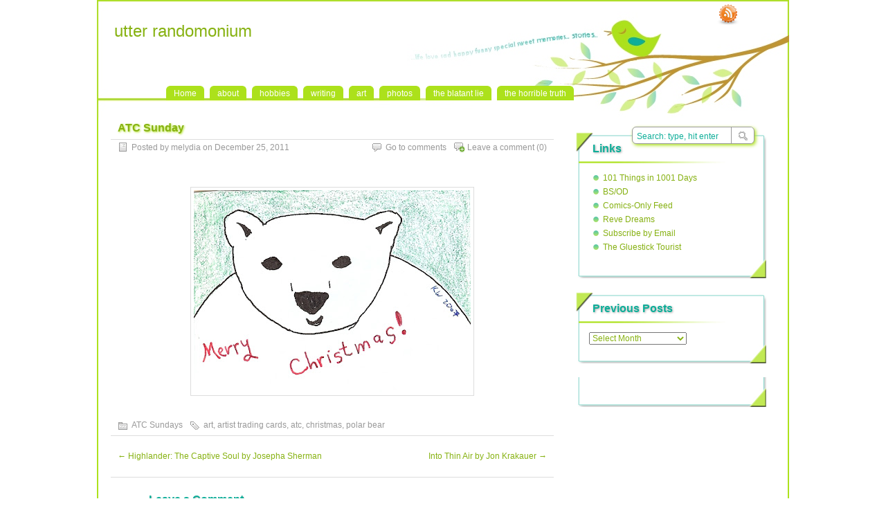

--- FILE ---
content_type: text/html; charset=UTF-8
request_url: http://melydia.zoiks.org/2011/12/atc-sunday-14/
body_size: 12654
content:
<!DOCTYPE html PUBLIC "-//W3C//DTD XHTML 1.0 Transitional//EN" "http://www.w3.org/TR/xhtml1/DTD/xhtml1-transitional.dtd">
<html xmlns="http://www.w3.org/1999/xhtml" lang="en-US">
<head profile="http://gmpg.org/xfn/11">
	<meta http-equiv="Content-Type" content="text/html; charset=UTF-8" />
    <title>  ATC Sunday | utter randomonium</title>
		<link rel="stylesheet" type="text/css" media="all" href="http://melydia.zoiks.org/wp-content/themes/paramitopia/style.css" />
	<link rel="pingback" href="http://melydia.zoiks.org/xmlrpc.php" />
	<!-- Google Analytics Local by Webcraftic Local Google Analytics -->
<script>
(function(i,s,o,g,r,a,m){i['GoogleAnalyticsObject']=r;i[r]=i[r]||function(){
            (i[r].q=i[r].q||[]).push(arguments)},i[r].l=1*new Date();a=s.createElement(o),
            m=s.getElementsByTagName(o)[0];a.async=1;a.src=g;m.parentNode.insertBefore(a,m)
            })(window,document,'script','http://melydia.zoiks.org/wp-content/uploads/wga-cache/local-ga.js','ga');
ga('create', 'UA-8364641-4', 'auto');
ga('send', 'pageview');
</script>
<!-- end Google Analytics Local by Webcraftic Local Google Analytics -->
<meta name='robots' content='max-image-preview:large' />
<link rel="alternate" type="application/rss+xml" title="utter randomonium &raquo; Feed" href="http://melydia.zoiks.org/feed/" />
<link rel="alternate" type="application/rss+xml" title="utter randomonium &raquo; Comments Feed" href="http://melydia.zoiks.org/comments/feed/" />
<link rel="alternate" type="application/rss+xml" title="utter randomonium &raquo; ATC Sunday Comments Feed" href="http://melydia.zoiks.org/2011/12/atc-sunday-14/feed/" />
<link rel="alternate" title="oEmbed (JSON)" type="application/json+oembed" href="http://melydia.zoiks.org/wp-json/oembed/1.0/embed?url=http%3A%2F%2Fmelydia.zoiks.org%2F2011%2F12%2Fatc-sunday-14%2F" />
<link rel="alternate" title="oEmbed (XML)" type="text/xml+oembed" href="http://melydia.zoiks.org/wp-json/oembed/1.0/embed?url=http%3A%2F%2Fmelydia.zoiks.org%2F2011%2F12%2Fatc-sunday-14%2F&#038;format=xml" />
<style id='wp-img-auto-sizes-contain-inline-css' type='text/css'>
img:is([sizes=auto i],[sizes^="auto," i]){contain-intrinsic-size:3000px 1500px}
/*# sourceURL=wp-img-auto-sizes-contain-inline-css */
</style>
<style id='wp-emoji-styles-inline-css' type='text/css'>

	img.wp-smiley, img.emoji {
		display: inline !important;
		border: none !important;
		box-shadow: none !important;
		height: 1em !important;
		width: 1em !important;
		margin: 0 0.07em !important;
		vertical-align: -0.1em !important;
		background: none !important;
		padding: 0 !important;
	}
/*# sourceURL=wp-emoji-styles-inline-css */
</style>
<style id='wp-block-library-inline-css' type='text/css'>
:root{--wp-block-synced-color:#7a00df;--wp-block-synced-color--rgb:122,0,223;--wp-bound-block-color:var(--wp-block-synced-color);--wp-editor-canvas-background:#ddd;--wp-admin-theme-color:#007cba;--wp-admin-theme-color--rgb:0,124,186;--wp-admin-theme-color-darker-10:#006ba1;--wp-admin-theme-color-darker-10--rgb:0,107,160.5;--wp-admin-theme-color-darker-20:#005a87;--wp-admin-theme-color-darker-20--rgb:0,90,135;--wp-admin-border-width-focus:2px}@media (min-resolution:192dpi){:root{--wp-admin-border-width-focus:1.5px}}.wp-element-button{cursor:pointer}:root .has-very-light-gray-background-color{background-color:#eee}:root .has-very-dark-gray-background-color{background-color:#313131}:root .has-very-light-gray-color{color:#eee}:root .has-very-dark-gray-color{color:#313131}:root .has-vivid-green-cyan-to-vivid-cyan-blue-gradient-background{background:linear-gradient(135deg,#00d084,#0693e3)}:root .has-purple-crush-gradient-background{background:linear-gradient(135deg,#34e2e4,#4721fb 50%,#ab1dfe)}:root .has-hazy-dawn-gradient-background{background:linear-gradient(135deg,#faaca8,#dad0ec)}:root .has-subdued-olive-gradient-background{background:linear-gradient(135deg,#fafae1,#67a671)}:root .has-atomic-cream-gradient-background{background:linear-gradient(135deg,#fdd79a,#004a59)}:root .has-nightshade-gradient-background{background:linear-gradient(135deg,#330968,#31cdcf)}:root .has-midnight-gradient-background{background:linear-gradient(135deg,#020381,#2874fc)}:root{--wp--preset--font-size--normal:16px;--wp--preset--font-size--huge:42px}.has-regular-font-size{font-size:1em}.has-larger-font-size{font-size:2.625em}.has-normal-font-size{font-size:var(--wp--preset--font-size--normal)}.has-huge-font-size{font-size:var(--wp--preset--font-size--huge)}.has-text-align-center{text-align:center}.has-text-align-left{text-align:left}.has-text-align-right{text-align:right}.has-fit-text{white-space:nowrap!important}#end-resizable-editor-section{display:none}.aligncenter{clear:both}.items-justified-left{justify-content:flex-start}.items-justified-center{justify-content:center}.items-justified-right{justify-content:flex-end}.items-justified-space-between{justify-content:space-between}.screen-reader-text{border:0;clip-path:inset(50%);height:1px;margin:-1px;overflow:hidden;padding:0;position:absolute;width:1px;word-wrap:normal!important}.screen-reader-text:focus{background-color:#ddd;clip-path:none;color:#444;display:block;font-size:1em;height:auto;left:5px;line-height:normal;padding:15px 23px 14px;text-decoration:none;top:5px;width:auto;z-index:100000}html :where(.has-border-color){border-style:solid}html :where([style*=border-top-color]){border-top-style:solid}html :where([style*=border-right-color]){border-right-style:solid}html :where([style*=border-bottom-color]){border-bottom-style:solid}html :where([style*=border-left-color]){border-left-style:solid}html :where([style*=border-width]){border-style:solid}html :where([style*=border-top-width]){border-top-style:solid}html :where([style*=border-right-width]){border-right-style:solid}html :where([style*=border-bottom-width]){border-bottom-style:solid}html :where([style*=border-left-width]){border-left-style:solid}html :where(img[class*=wp-image-]){height:auto;max-width:100%}:where(figure){margin:0 0 1em}html :where(.is-position-sticky){--wp-admin--admin-bar--position-offset:var(--wp-admin--admin-bar--height,0px)}@media screen and (max-width:600px){html :where(.is-position-sticky){--wp-admin--admin-bar--position-offset:0px}}

/*# sourceURL=wp-block-library-inline-css */
</style><style id='global-styles-inline-css' type='text/css'>
:root{--wp--preset--aspect-ratio--square: 1;--wp--preset--aspect-ratio--4-3: 4/3;--wp--preset--aspect-ratio--3-4: 3/4;--wp--preset--aspect-ratio--3-2: 3/2;--wp--preset--aspect-ratio--2-3: 2/3;--wp--preset--aspect-ratio--16-9: 16/9;--wp--preset--aspect-ratio--9-16: 9/16;--wp--preset--color--black: #000000;--wp--preset--color--cyan-bluish-gray: #abb8c3;--wp--preset--color--white: #ffffff;--wp--preset--color--pale-pink: #f78da7;--wp--preset--color--vivid-red: #cf2e2e;--wp--preset--color--luminous-vivid-orange: #ff6900;--wp--preset--color--luminous-vivid-amber: #fcb900;--wp--preset--color--light-green-cyan: #7bdcb5;--wp--preset--color--vivid-green-cyan: #00d084;--wp--preset--color--pale-cyan-blue: #8ed1fc;--wp--preset--color--vivid-cyan-blue: #0693e3;--wp--preset--color--vivid-purple: #9b51e0;--wp--preset--gradient--vivid-cyan-blue-to-vivid-purple: linear-gradient(135deg,rgb(6,147,227) 0%,rgb(155,81,224) 100%);--wp--preset--gradient--light-green-cyan-to-vivid-green-cyan: linear-gradient(135deg,rgb(122,220,180) 0%,rgb(0,208,130) 100%);--wp--preset--gradient--luminous-vivid-amber-to-luminous-vivid-orange: linear-gradient(135deg,rgb(252,185,0) 0%,rgb(255,105,0) 100%);--wp--preset--gradient--luminous-vivid-orange-to-vivid-red: linear-gradient(135deg,rgb(255,105,0) 0%,rgb(207,46,46) 100%);--wp--preset--gradient--very-light-gray-to-cyan-bluish-gray: linear-gradient(135deg,rgb(238,238,238) 0%,rgb(169,184,195) 100%);--wp--preset--gradient--cool-to-warm-spectrum: linear-gradient(135deg,rgb(74,234,220) 0%,rgb(151,120,209) 20%,rgb(207,42,186) 40%,rgb(238,44,130) 60%,rgb(251,105,98) 80%,rgb(254,248,76) 100%);--wp--preset--gradient--blush-light-purple: linear-gradient(135deg,rgb(255,206,236) 0%,rgb(152,150,240) 100%);--wp--preset--gradient--blush-bordeaux: linear-gradient(135deg,rgb(254,205,165) 0%,rgb(254,45,45) 50%,rgb(107,0,62) 100%);--wp--preset--gradient--luminous-dusk: linear-gradient(135deg,rgb(255,203,112) 0%,rgb(199,81,192) 50%,rgb(65,88,208) 100%);--wp--preset--gradient--pale-ocean: linear-gradient(135deg,rgb(255,245,203) 0%,rgb(182,227,212) 50%,rgb(51,167,181) 100%);--wp--preset--gradient--electric-grass: linear-gradient(135deg,rgb(202,248,128) 0%,rgb(113,206,126) 100%);--wp--preset--gradient--midnight: linear-gradient(135deg,rgb(2,3,129) 0%,rgb(40,116,252) 100%);--wp--preset--font-size--small: 13px;--wp--preset--font-size--medium: 20px;--wp--preset--font-size--large: 36px;--wp--preset--font-size--x-large: 42px;--wp--preset--spacing--20: 0.44rem;--wp--preset--spacing--30: 0.67rem;--wp--preset--spacing--40: 1rem;--wp--preset--spacing--50: 1.5rem;--wp--preset--spacing--60: 2.25rem;--wp--preset--spacing--70: 3.38rem;--wp--preset--spacing--80: 5.06rem;--wp--preset--shadow--natural: 6px 6px 9px rgba(0, 0, 0, 0.2);--wp--preset--shadow--deep: 12px 12px 50px rgba(0, 0, 0, 0.4);--wp--preset--shadow--sharp: 6px 6px 0px rgba(0, 0, 0, 0.2);--wp--preset--shadow--outlined: 6px 6px 0px -3px rgb(255, 255, 255), 6px 6px rgb(0, 0, 0);--wp--preset--shadow--crisp: 6px 6px 0px rgb(0, 0, 0);}:where(.is-layout-flex){gap: 0.5em;}:where(.is-layout-grid){gap: 0.5em;}body .is-layout-flex{display: flex;}.is-layout-flex{flex-wrap: wrap;align-items: center;}.is-layout-flex > :is(*, div){margin: 0;}body .is-layout-grid{display: grid;}.is-layout-grid > :is(*, div){margin: 0;}:where(.wp-block-columns.is-layout-flex){gap: 2em;}:where(.wp-block-columns.is-layout-grid){gap: 2em;}:where(.wp-block-post-template.is-layout-flex){gap: 1.25em;}:where(.wp-block-post-template.is-layout-grid){gap: 1.25em;}.has-black-color{color: var(--wp--preset--color--black) !important;}.has-cyan-bluish-gray-color{color: var(--wp--preset--color--cyan-bluish-gray) !important;}.has-white-color{color: var(--wp--preset--color--white) !important;}.has-pale-pink-color{color: var(--wp--preset--color--pale-pink) !important;}.has-vivid-red-color{color: var(--wp--preset--color--vivid-red) !important;}.has-luminous-vivid-orange-color{color: var(--wp--preset--color--luminous-vivid-orange) !important;}.has-luminous-vivid-amber-color{color: var(--wp--preset--color--luminous-vivid-amber) !important;}.has-light-green-cyan-color{color: var(--wp--preset--color--light-green-cyan) !important;}.has-vivid-green-cyan-color{color: var(--wp--preset--color--vivid-green-cyan) !important;}.has-pale-cyan-blue-color{color: var(--wp--preset--color--pale-cyan-blue) !important;}.has-vivid-cyan-blue-color{color: var(--wp--preset--color--vivid-cyan-blue) !important;}.has-vivid-purple-color{color: var(--wp--preset--color--vivid-purple) !important;}.has-black-background-color{background-color: var(--wp--preset--color--black) !important;}.has-cyan-bluish-gray-background-color{background-color: var(--wp--preset--color--cyan-bluish-gray) !important;}.has-white-background-color{background-color: var(--wp--preset--color--white) !important;}.has-pale-pink-background-color{background-color: var(--wp--preset--color--pale-pink) !important;}.has-vivid-red-background-color{background-color: var(--wp--preset--color--vivid-red) !important;}.has-luminous-vivid-orange-background-color{background-color: var(--wp--preset--color--luminous-vivid-orange) !important;}.has-luminous-vivid-amber-background-color{background-color: var(--wp--preset--color--luminous-vivid-amber) !important;}.has-light-green-cyan-background-color{background-color: var(--wp--preset--color--light-green-cyan) !important;}.has-vivid-green-cyan-background-color{background-color: var(--wp--preset--color--vivid-green-cyan) !important;}.has-pale-cyan-blue-background-color{background-color: var(--wp--preset--color--pale-cyan-blue) !important;}.has-vivid-cyan-blue-background-color{background-color: var(--wp--preset--color--vivid-cyan-blue) !important;}.has-vivid-purple-background-color{background-color: var(--wp--preset--color--vivid-purple) !important;}.has-black-border-color{border-color: var(--wp--preset--color--black) !important;}.has-cyan-bluish-gray-border-color{border-color: var(--wp--preset--color--cyan-bluish-gray) !important;}.has-white-border-color{border-color: var(--wp--preset--color--white) !important;}.has-pale-pink-border-color{border-color: var(--wp--preset--color--pale-pink) !important;}.has-vivid-red-border-color{border-color: var(--wp--preset--color--vivid-red) !important;}.has-luminous-vivid-orange-border-color{border-color: var(--wp--preset--color--luminous-vivid-orange) !important;}.has-luminous-vivid-amber-border-color{border-color: var(--wp--preset--color--luminous-vivid-amber) !important;}.has-light-green-cyan-border-color{border-color: var(--wp--preset--color--light-green-cyan) !important;}.has-vivid-green-cyan-border-color{border-color: var(--wp--preset--color--vivid-green-cyan) !important;}.has-pale-cyan-blue-border-color{border-color: var(--wp--preset--color--pale-cyan-blue) !important;}.has-vivid-cyan-blue-border-color{border-color: var(--wp--preset--color--vivid-cyan-blue) !important;}.has-vivid-purple-border-color{border-color: var(--wp--preset--color--vivid-purple) !important;}.has-vivid-cyan-blue-to-vivid-purple-gradient-background{background: var(--wp--preset--gradient--vivid-cyan-blue-to-vivid-purple) !important;}.has-light-green-cyan-to-vivid-green-cyan-gradient-background{background: var(--wp--preset--gradient--light-green-cyan-to-vivid-green-cyan) !important;}.has-luminous-vivid-amber-to-luminous-vivid-orange-gradient-background{background: var(--wp--preset--gradient--luminous-vivid-amber-to-luminous-vivid-orange) !important;}.has-luminous-vivid-orange-to-vivid-red-gradient-background{background: var(--wp--preset--gradient--luminous-vivid-orange-to-vivid-red) !important;}.has-very-light-gray-to-cyan-bluish-gray-gradient-background{background: var(--wp--preset--gradient--very-light-gray-to-cyan-bluish-gray) !important;}.has-cool-to-warm-spectrum-gradient-background{background: var(--wp--preset--gradient--cool-to-warm-spectrum) !important;}.has-blush-light-purple-gradient-background{background: var(--wp--preset--gradient--blush-light-purple) !important;}.has-blush-bordeaux-gradient-background{background: var(--wp--preset--gradient--blush-bordeaux) !important;}.has-luminous-dusk-gradient-background{background: var(--wp--preset--gradient--luminous-dusk) !important;}.has-pale-ocean-gradient-background{background: var(--wp--preset--gradient--pale-ocean) !important;}.has-electric-grass-gradient-background{background: var(--wp--preset--gradient--electric-grass) !important;}.has-midnight-gradient-background{background: var(--wp--preset--gradient--midnight) !important;}.has-small-font-size{font-size: var(--wp--preset--font-size--small) !important;}.has-medium-font-size{font-size: var(--wp--preset--font-size--medium) !important;}.has-large-font-size{font-size: var(--wp--preset--font-size--large) !important;}.has-x-large-font-size{font-size: var(--wp--preset--font-size--x-large) !important;}
/*# sourceURL=global-styles-inline-css */
</style>

<style id='classic-theme-styles-inline-css' type='text/css'>
/*! This file is auto-generated */
.wp-block-button__link{color:#fff;background-color:#32373c;border-radius:9999px;box-shadow:none;text-decoration:none;padding:calc(.667em + 2px) calc(1.333em + 2px);font-size:1.125em}.wp-block-file__button{background:#32373c;color:#fff;text-decoration:none}
/*# sourceURL=/wp-includes/css/classic-themes.min.css */
</style>
<link rel='stylesheet' id='contact-form-7-css' href='http://melydia.zoiks.org/wp-content/plugins/contact-form-7/includes/css/styles.css?ver=6.1.4' type='text/css' media='all' />
<link rel="https://api.w.org/" href="http://melydia.zoiks.org/wp-json/" /><link rel="alternate" title="JSON" type="application/json" href="http://melydia.zoiks.org/wp-json/wp/v2/posts/4492" /><link rel="EditURI" type="application/rsd+xml" title="RSD" href="http://melydia.zoiks.org/xmlrpc.php?rsd" />
<meta name="generator" content="WordPress 6.9" />
<link rel="canonical" href="http://melydia.zoiks.org/2011/12/atc-sunday-14/" />
<link rel='shortlink' href='http://melydia.zoiks.org/?p=4492' />
<script type="text/javascript" src="http://melydia.zoiks.org/wp-includes/js/tw-sack.min.js?ver=1.6.1" id="sack-js"></script>
</head>
<body class="wp-singular post-template-default single single-post postid-4492 single-format-standard wp-theme-paramitopia">
<div id="nav">
	<div id="title">
		<h1><a href="http://melydia.zoiks.org">utter randomonium</a></h1>
		<h2></h2>
	</div>
	<div id="menus">
		<ul><li><a href="http://melydia.zoiks.org">Home</a></li></ul>
		<none class="menu"><ul>
<li class="page_item page-item-2"><a href="http://melydia.zoiks.org/about/">about</a></li>
<li class="page_item page-item-1591 page_item_has_children"><a href="http://melydia.zoiks.org/hobbies/">hobbies</a>
<ul class='children'>
	<li class="page_item page-item-4375"><a href="http://melydia.zoiks.org/hobbies/snarfari-map-tutorial/">Snarfari Map Tutorial</a></li>
	<li class="page_item page-item-1505"><a href="http://melydia.zoiks.org/hobbies/wild-catches/">Wild Catches</a></li>
</ul>
</li>
<li class="page_item page-item-18 page_item_has_children"><a href="http://melydia.zoiks.org/writing/">writing</a>
<ul class='children'>
	<li class="page_item page-item-1501"><a href="http://melydia.zoiks.org/writing/writing-prompt-websites/">Writing Prompt Websites</a></li>
</ul>
</li>
<li class="page_item page-item-22"><a href="http://melydia.zoiks.org/art/">art</a></li>
<li class="page_item page-item-26"><a href="http://melydia.zoiks.org/photos/">photos</a></li>
<li class="page_item page-item-10"><a href="http://melydia.zoiks.org/the-blatant-lie/">the blatant lie</a></li>
<li class="page_item page-item-14"><a href="http://melydia.zoiks.org/the-horrible-truth/">the horrible truth</a></li>
</ul></none>
	</div>
	<div id="search">
		<form id="searchform" method="get" action="http://melydia.zoiks.org/">
<input type="text" value="Search: type, hit enter" onfocus="if (this.value == 'Search: type, hit enter') {this.value = '';}" onblur="if (this.value == '') {this.value = 'Search: type, hit enter';}" size="35" maxlength="50" name="s" id="s" />
<input type="submit" id="searchsubmit" value="SEARCH" />
</form>	</div>
		<div id="rss"><a href="http://melydia.zoiks.org/feed/" rel="nofollow" title="RSS Feed">RSS Feed</a></div>
		</div>

<div id="wrapper">
	<!--
	<div id="header">
		<h1><a href="http://melydia.zoiks.org">utter randomonium</a></h1>
		<h2></h2>
		<div class="clear"></div>
			</div>
	--><div id="content">
		<div class="post-single post-4492 post type-post status-publish format-standard hentry category-atc-sundays tag-art tag-artist-trading-cards tag-atc tag-christmas tag-polar-bear" id="post-4492"><!-- post div -->
		<h2 class="title title-single">ATC Sunday</h2>
		<div class="post-info-top">
			<span class="post-info-date">Posted by melydia on December 25, 2011 </span>
						<span id="addcomment"><a href="#respond"  rel="nofollow" title="Leave a comment ?">Leave a comment</a> (0)</span>
			<span id="gotocomments"><a href="#comments"  rel="nofollow" title="Go to comments ?">Go to comments</a></span>
					</div>
		<div class="clear"></div>
		<div class="entry">
			<p><center><a href="https://picasaweb.google.com/lh/photo/Q2et1EdvCJN5HNSt0--_cA?feat=embedwebsite"><img fetchpriority="high" decoding="async" src="https://lh4.googleusercontent.com/-ZD04g5i_GIY/Tk_u2RcHvUI/AAAAAAAAFeU/ZrZzGH3xw5k/s400/atc_ccs_xmas2.jpg" height="292" width="400" /></a></center></p>
					</div><!-- END entry -->
		<div class="add-info">
					</div>
		<div class="post-info-bottom">
			<span class="post-info-category"><a href="http://melydia.zoiks.org/category/atc-sundays/" rel="category tag">ATC Sundays</a></span><span class="post-info-tags"><a href="http://melydia.zoiks.org/tag/art/" rel="tag">art</a>, <a href="http://melydia.zoiks.org/tag/artist-trading-cards/" rel="tag">artist trading cards</a>, <a href="http://melydia.zoiks.org/tag/atc/" rel="tag">atc</a>, <a href="http://melydia.zoiks.org/tag/christmas/" rel="tag">christmas</a>, <a href="http://melydia.zoiks.org/tag/polar-bear/" rel="tag">polar bear</a></span>
		</div>
		<div id="nav-below">
			<div class="nav-previous"><a href="http://melydia.zoiks.org/2011/12/highlander-the-captive-soul/" rel="prev"><span class="meta-nav">&larr;</span> Highlander: The Captive Soul by Josepha Sherman</a></div>
			<div class="nav-next"><a href="http://melydia.zoiks.org/2011/12/into-thin-air/" rel="next">Into Thin Air by Jon Krakauer <span class="meta-nav">&rarr;</span></a></div>
		</div><!-- #nav-below -->					
	</div><!-- END post -->
	<!-- You can start editing here. -->

		
	
	<script type="text/javascript">
	/* <![CDATA[ */
		function grin(tag) {
			var myField;
			tag = ' ' + tag + ' ';
			if (document.getElementById('comment') && document.getElementById('comment').type == 'textarea') {
				myField = document.getElementById('comment');
			} else {
				return false;
			}
			if (document.selection) {
				myField.focus();
				sel = document.selection.createRange();
				sel.text = tag;
				myField.focus();
			}
			else if (myField.selectionStart || myField.selectionStart == '0') {
				var startPos = myField.selectionStart;
				var endPos = myField.selectionEnd;
				var cursorPos = endPos;
				myField.value = myField.value.substring(0, startPos)
							  + tag
							  + myField.value.substring(endPos, myField.value.length);
				cursorPos += tag.length;
				myField.focus();
				myField.selectionStart = cursorPos;
				myField.selectionEnd = cursorPos;
			}
			else {
				myField.value += tag;
				myField.focus();
			}
		}
	/* ]]> */
	</script>
		<div id="respond" class="comment-respond">
		<h3 id="reply-title" class="comment-reply-title">Leave a Comment <small><a rel="nofollow" id="cancel-comment-reply-link" href="/2011/12/atc-sunday-14/#respond" style="display:none;"><small>Cancel reply</small></a></small></h3><form action="http://melydia.zoiks.org/wp-comments-post.php" method="post" id="commentform" class="comment-form"><p class="smilies">
	<a href="javascript:grin(':?:')"><img src="http://melydia.zoiks.org/wp-includes/images/smilies/icon_question.gif" alt="" /></a>
	<a href="javascript:grin(':razz:')"><img src="http://melydia.zoiks.org/wp-includes/images/smilies/icon_razz.gif" alt="" /></a>
	<a href="javascript:grin(':sad:')"><img src="http://melydia.zoiks.org/wp-includes/images/smilies/icon_sad.gif" alt="" /></a>
	<a href="javascript:grin(':evil:')"><img src="http://melydia.zoiks.org/wp-includes/images/smilies/icon_evil.gif" alt="" /></a>
	<a href="javascript:grin(':!:')"><img src="http://melydia.zoiks.org/wp-includes/images/smilies/icon_exclaim.gif" alt="" /></a>
	<a href="javascript:grin(':smile:')"><img src="http://melydia.zoiks.org/wp-includes/images/smilies/icon_smile.gif" alt="" /></a>
	<a href="javascript:grin(':oops:')"><img src="http://melydia.zoiks.org/wp-includes/images/smilies/icon_redface.gif" alt="" /></a>
	<a href="javascript:grin(':grin:')"><img src="http://melydia.zoiks.org/wp-includes/images/smilies/icon_biggrin.gif" alt="" /></a>
	<a href="javascript:grin(':eek:')"><img src="http://melydia.zoiks.org/wp-includes/images/smilies/icon_surprised.gif" alt="" /></a>
	<a href="javascript:grin(':shock:')"><img src="http://melydia.zoiks.org/wp-includes/images/smilies/icon_eek.gif" alt="" /></a>
	<a href="javascript:grin(':???:')"><img src="http://melydia.zoiks.org/wp-includes/images/smilies/icon_confused.gif" alt="" /></a>
	<a href="javascript:grin(':cool:')"><img src="http://melydia.zoiks.org/wp-includes/images/smilies/icon_cool.gif" alt="" /></a>
	<a href="javascript:grin(':lol:')"><img src="http://melydia.zoiks.org/wp-includes/images/smilies/icon_lol.gif" alt="" /></a>
	<a href="javascript:grin(':mad:')"><img src="http://melydia.zoiks.org/wp-includes/images/smilies/icon_mad.gif" alt="" /></a>
	<a href="javascript:grin(':twisted:')"><img src="http://melydia.zoiks.org/wp-includes/images/smilies/icon_twisted.gif" alt="" /></a>
	<a href="javascript:grin(':roll:')"><img src="http://melydia.zoiks.org/wp-includes/images/smilies/icon_rolleyes.gif" alt="" /></a>
	<a href="javascript:grin(':wink:')"><img src="http://melydia.zoiks.org/wp-includes/images/smilies/icon_wink.gif" alt="" /></a>
	<a href="javascript:grin(':idea:')"><img src="http://melydia.zoiks.org/wp-includes/images/smilies/icon_idea.gif" alt="" /></a>
	<a href="javascript:grin(':arrow:')"><img src="http://melydia.zoiks.org/wp-includes/images/smilies/icon_arrow.gif" alt="" /></a>
	<a href="javascript:grin(':neutral:')"><img src="http://melydia.zoiks.org/wp-includes/images/smilies/icon_neutral.gif" alt="" /></a>
	<a href="javascript:grin(':cry:')"><img src="http://melydia.zoiks.org/wp-includes/images/smilies/icon_cry.gif" alt="" /></a>
	<a href="javascript:grin(':mrgreen:')"><img src="http://melydia.zoiks.org/wp-includes/images/smilies/icon_mrgreen.gif" alt="" /></a>
	<br /></p><p class="comment-form-comment"><textarea aria-required="true" rows="8" cols="45" name="comment" id="comment" onkeydown="if(event.ctrlKey){if(event.keyCode==13){document.getElementById('submit').click();return false}};"></textarea></p><p class="comment-note">NOTE - You can use these <abbr title="HyperText Markup Language">HTML</abbr> tags and attributes:<br /> <code>&lt;a href=&quot;&quot; title=&quot;&quot;&gt; &lt;abbr title=&quot;&quot;&gt; &lt;acronym title=&quot;&quot;&gt; &lt;b&gt; &lt;blockquote cite=&quot;&quot;&gt; &lt;cite&gt; &lt;code&gt; &lt;del datetime=&quot;&quot;&gt; &lt;em&gt; &lt;i&gt; &lt;q cite=&quot;&quot;&gt; &lt;s&gt; &lt;strike&gt; &lt;strong&gt; </code></p><p class="comment-form-author"><input id="author" name="author" type="text" value="" size="30" /> <label for="author"><small>NAME</small></label></p>
<p class="comment-form-email"><input id="email" name="email" type="text" value="" size="30" /> <label for="email">EMAIL</label></p>
<p class="comment-form-url"><input id="url" name="url" type="text" value="" size="30" /> <label for="url">Website URL</label></p>
<p class="form-submit"><input name="submit" type="submit" id="submit" class="submit" value="SUBMIT" /> <input type='hidden' name='comment_post_ID' value='4492' id='comment_post_ID' />
<input type='hidden' name='comment_parent' id='comment_parent' value='0' />
</p><p style="display: none;"><input type="hidden" id="akismet_comment_nonce" name="akismet_comment_nonce" value="be43ac646f" /></p><p style="display: none !important;" class="akismet-fields-container" data-prefix="ak_"><label>&#916;<textarea name="ak_hp_textarea" cols="45" rows="8" maxlength="100"></textarea></label><input type="hidden" id="ak_js_1" name="ak_js" value="244"/><script>document.getElementById( "ak_js_1" ).setAttribute( "value", ( new Date() ).getTime() );</script></p><input type="hidden" id="captchafree" name="captchafree" value="" />
<script type="text/javascript">
//<![CDATA[
	function gethash(){
		document.getElementById('captchafree').form.onsubmit = null;
		if(document.getElementById('submit')) document.getElementById('submit').value='Please wait...';
		var mysack = new sack("http://melydia.zoiks.org/wp-content/plugins/wp-captcha-free/captcha-free.php");
		mysack.execute = 1;
		mysack.method = 'POST';
		mysack.onError = function() { alert('Unable to get Captcha-Free Hash!') };
		mysack.setVar('post_id', 4492);
		mysack.runAJAX();
		return false;
	}
	function gothash(myhash){
		document.getElementById('captchafree').value = myhash;
		// Workaround for Wordpress' retarded choice of naming the submit button same as a JS function name >:-(
		document.getElementById('submit').click();
	}
	document.getElementById('captchafree').form.onsubmit = gethash;
//]]>
</script>
<noscript><p><strong>Please note:</strong> JavaScript is required to post comments.</p></noscript>
</form>	</div><!-- #respond -->
	<p class="akismet_comment_form_privacy_notice">This site uses Akismet to reduce spam. <a href="https://akismet.com/privacy/" target="_blank" rel="nofollow noopener">Learn how your comment data is processed.</a></p></div><!--content-->
	<div id="sidebar">

<div id="linkcat-2729" class="widget widget_links"><h3 class="widgettitle">Links</h3>
	<ul class='xoxo blogroll'>
<li><a href="http://thingism.livejournal.com" rel="me">101 Things in 1001 Days</a></li>
<li><a href="http://www.bsodnexus.com/" title="Binary Souls / Other Dimensions" target="_blank">BS/OD</a></li>
<li><a href="http://utterrandomonium.tumblr.com/" rel="me" title="Utter Randomonium Comics on Tumblr" target="_blank">Comics-Only Feed</a></li>
<li><a href="http://revedreams.com" rel="friend met colleague sibling">Reve Dreams</a></li>
<li><a href="http://feedburner.google.com/fb/a/mailverify?uri=melydia&#038;loc=en_US" rel="me">Subscribe by Email</a></li>
<li><a href="http://gluesticktourist.blogspot.com/" rel="me" target="_blank">The Gluestick Tourist</a></li>

	</ul>
</div><div class="widget-foot"></div>
<div id="archives-2" class="widget widget_archive"><h3 class="widgettitle">Previous Posts</h3>		<label class="screen-reader-text" for="archives-dropdown-2">Previous Posts</label>
		<select id="archives-dropdown-2" name="archive-dropdown">
			
			<option value="">Select Month</option>
				<option value='http://melydia.zoiks.org/2026/01/'> January 2026 &nbsp;(1)</option>
	<option value='http://melydia.zoiks.org/2025/01/'> January 2025 &nbsp;(1)</option>
	<option value='http://melydia.zoiks.org/2024/02/'> February 2024 &nbsp;(1)</option>
	<option value='http://melydia.zoiks.org/2023/01/'> January 2023 &nbsp;(1)</option>
	<option value='http://melydia.zoiks.org/2022/01/'> January 2022 &nbsp;(1)</option>
	<option value='http://melydia.zoiks.org/2021/03/'> March 2021 &nbsp;(1)</option>
	<option value='http://melydia.zoiks.org/2020/04/'> April 2020 &nbsp;(6)</option>
	<option value='http://melydia.zoiks.org/2020/01/'> January 2020 &nbsp;(1)</option>
	<option value='http://melydia.zoiks.org/2018/12/'> December 2018 &nbsp;(1)</option>
	<option value='http://melydia.zoiks.org/2018/03/'> March 2018 &nbsp;(7)</option>
	<option value='http://melydia.zoiks.org/2018/01/'> January 2018 &nbsp;(3)</option>
	<option value='http://melydia.zoiks.org/2017/11/'> November 2017 &nbsp;(14)</option>
	<option value='http://melydia.zoiks.org/2017/10/'> October 2017 &nbsp;(1)</option>
	<option value='http://melydia.zoiks.org/2017/07/'> July 2017 &nbsp;(7)</option>
	<option value='http://melydia.zoiks.org/2017/06/'> June 2017 &nbsp;(3)</option>
	<option value='http://melydia.zoiks.org/2017/03/'> March 2017 &nbsp;(28)</option>
	<option value='http://melydia.zoiks.org/2017/02/'> February 2017 &nbsp;(10)</option>
	<option value='http://melydia.zoiks.org/2017/01/'> January 2017 &nbsp;(1)</option>
	<option value='http://melydia.zoiks.org/2016/07/'> July 2016 &nbsp;(5)</option>
	<option value='http://melydia.zoiks.org/2016/06/'> June 2016 &nbsp;(18)</option>
	<option value='http://melydia.zoiks.org/2016/04/'> April 2016 &nbsp;(10)</option>
	<option value='http://melydia.zoiks.org/2016/03/'> March 2016 &nbsp;(5)</option>
	<option value='http://melydia.zoiks.org/2016/02/'> February 2016 &nbsp;(8)</option>
	<option value='http://melydia.zoiks.org/2016/01/'> January 2016 &nbsp;(5)</option>
	<option value='http://melydia.zoiks.org/2015/12/'> December 2015 &nbsp;(2)</option>
	<option value='http://melydia.zoiks.org/2015/11/'> November 2015 &nbsp;(1)</option>
	<option value='http://melydia.zoiks.org/2015/10/'> October 2015 &nbsp;(2)</option>
	<option value='http://melydia.zoiks.org/2015/09/'> September 2015 &nbsp;(3)</option>
	<option value='http://melydia.zoiks.org/2015/08/'> August 2015 &nbsp;(9)</option>
	<option value='http://melydia.zoiks.org/2015/05/'> May 2015 &nbsp;(5)</option>
	<option value='http://melydia.zoiks.org/2015/04/'> April 2015 &nbsp;(3)</option>
	<option value='http://melydia.zoiks.org/2015/01/'> January 2015 &nbsp;(6)</option>
	<option value='http://melydia.zoiks.org/2014/12/'> December 2014 &nbsp;(10)</option>
	<option value='http://melydia.zoiks.org/2014/11/'> November 2014 &nbsp;(6)</option>
	<option value='http://melydia.zoiks.org/2014/10/'> October 2014 &nbsp;(13)</option>
	<option value='http://melydia.zoiks.org/2014/06/'> June 2014 &nbsp;(2)</option>
	<option value='http://melydia.zoiks.org/2014/05/'> May 2014 &nbsp;(9)</option>
	<option value='http://melydia.zoiks.org/2014/04/'> April 2014 &nbsp;(8)</option>
	<option value='http://melydia.zoiks.org/2014/03/'> March 2014 &nbsp;(8)</option>
	<option value='http://melydia.zoiks.org/2014/02/'> February 2014 &nbsp;(9)</option>
	<option value='http://melydia.zoiks.org/2014/01/'> January 2014 &nbsp;(10)</option>
	<option value='http://melydia.zoiks.org/2013/12/'> December 2013 &nbsp;(7)</option>
	<option value='http://melydia.zoiks.org/2013/11/'> November 2013 &nbsp;(10)</option>
	<option value='http://melydia.zoiks.org/2013/10/'> October 2013 &nbsp;(11)</option>
	<option value='http://melydia.zoiks.org/2013/09/'> September 2013 &nbsp;(19)</option>
	<option value='http://melydia.zoiks.org/2013/08/'> August 2013 &nbsp;(6)</option>
	<option value='http://melydia.zoiks.org/2013/07/'> July 2013 &nbsp;(2)</option>
	<option value='http://melydia.zoiks.org/2013/06/'> June 2013 &nbsp;(2)</option>
	<option value='http://melydia.zoiks.org/2013/05/'> May 2013 &nbsp;(9)</option>
	<option value='http://melydia.zoiks.org/2013/04/'> April 2013 &nbsp;(9)</option>
	<option value='http://melydia.zoiks.org/2013/03/'> March 2013 &nbsp;(9)</option>
	<option value='http://melydia.zoiks.org/2013/02/'> February 2013 &nbsp;(10)</option>
	<option value='http://melydia.zoiks.org/2013/01/'> January 2013 &nbsp;(10)</option>
	<option value='http://melydia.zoiks.org/2012/12/'> December 2012 &nbsp;(10)</option>
	<option value='http://melydia.zoiks.org/2012/11/'> November 2012 &nbsp;(9)</option>
	<option value='http://melydia.zoiks.org/2012/10/'> October 2012 &nbsp;(14)</option>
	<option value='http://melydia.zoiks.org/2012/09/'> September 2012 &nbsp;(12)</option>
	<option value='http://melydia.zoiks.org/2012/08/'> August 2012 &nbsp;(13)</option>
	<option value='http://melydia.zoiks.org/2012/07/'> July 2012 &nbsp;(15)</option>
	<option value='http://melydia.zoiks.org/2012/06/'> June 2012 &nbsp;(13)</option>
	<option value='http://melydia.zoiks.org/2012/05/'> May 2012 &nbsp;(13)</option>
	<option value='http://melydia.zoiks.org/2012/04/'> April 2012 &nbsp;(13)</option>
	<option value='http://melydia.zoiks.org/2012/03/'> March 2012 &nbsp;(13)</option>
	<option value='http://melydia.zoiks.org/2012/02/'> February 2012 &nbsp;(12)</option>
	<option value='http://melydia.zoiks.org/2012/01/'> January 2012 &nbsp;(14)</option>
	<option value='http://melydia.zoiks.org/2011/12/'> December 2011 &nbsp;(15)</option>
	<option value='http://melydia.zoiks.org/2011/11/'> November 2011 &nbsp;(13)</option>
	<option value='http://melydia.zoiks.org/2011/10/'> October 2011 &nbsp;(12)</option>
	<option value='http://melydia.zoiks.org/2011/09/'> September 2011 &nbsp;(13)</option>
	<option value='http://melydia.zoiks.org/2011/08/'> August 2011 &nbsp;(7)</option>
	<option value='http://melydia.zoiks.org/2011/07/'> July 2011 &nbsp;(7)</option>
	<option value='http://melydia.zoiks.org/2011/06/'> June 2011 &nbsp;(13)</option>
	<option value='http://melydia.zoiks.org/2011/05/'> May 2011 &nbsp;(22)</option>
	<option value='http://melydia.zoiks.org/2011/04/'> April 2011 &nbsp;(12)</option>
	<option value='http://melydia.zoiks.org/2011/03/'> March 2011 &nbsp;(1)</option>
	<option value='http://melydia.zoiks.org/2011/02/'> February 2011 &nbsp;(9)</option>
	<option value='http://melydia.zoiks.org/2011/01/'> January 2011 &nbsp;(17)</option>
	<option value='http://melydia.zoiks.org/2010/12/'> December 2010 &nbsp;(20)</option>
	<option value='http://melydia.zoiks.org/2010/11/'> November 2010 &nbsp;(15)</option>
	<option value='http://melydia.zoiks.org/2010/10/'> October 2010 &nbsp;(14)</option>
	<option value='http://melydia.zoiks.org/2010/09/'> September 2010 &nbsp;(18)</option>
	<option value='http://melydia.zoiks.org/2010/08/'> August 2010 &nbsp;(19)</option>
	<option value='http://melydia.zoiks.org/2010/07/'> July 2010 &nbsp;(16)</option>
	<option value='http://melydia.zoiks.org/2010/06/'> June 2010 &nbsp;(13)</option>
	<option value='http://melydia.zoiks.org/2010/05/'> May 2010 &nbsp;(10)</option>
	<option value='http://melydia.zoiks.org/2010/04/'> April 2010 &nbsp;(9)</option>
	<option value='http://melydia.zoiks.org/2010/03/'> March 2010 &nbsp;(13)</option>
	<option value='http://melydia.zoiks.org/2010/02/'> February 2010 &nbsp;(13)</option>
	<option value='http://melydia.zoiks.org/2010/01/'> January 2010 &nbsp;(11)</option>
	<option value='http://melydia.zoiks.org/2009/12/'> December 2009 &nbsp;(10)</option>
	<option value='http://melydia.zoiks.org/2009/11/'> November 2009 &nbsp;(8)</option>
	<option value='http://melydia.zoiks.org/2009/10/'> October 2009 &nbsp;(16)</option>
	<option value='http://melydia.zoiks.org/2009/09/'> September 2009 &nbsp;(12)</option>
	<option value='http://melydia.zoiks.org/2009/08/'> August 2009 &nbsp;(24)</option>
	<option value='http://melydia.zoiks.org/2009/07/'> July 2009 &nbsp;(11)</option>
	<option value='http://melydia.zoiks.org/2009/06/'> June 2009 &nbsp;(5)</option>
	<option value='http://melydia.zoiks.org/2009/05/'> May 2009 &nbsp;(9)</option>
	<option value='http://melydia.zoiks.org/2009/04/'> April 2009 &nbsp;(7)</option>
	<option value='http://melydia.zoiks.org/2009/03/'> March 2009 &nbsp;(6)</option>
	<option value='http://melydia.zoiks.org/2009/02/'> February 2009 &nbsp;(8)</option>
	<option value='http://melydia.zoiks.org/2009/01/'> January 2009 &nbsp;(12)</option>
	<option value='http://melydia.zoiks.org/2008/12/'> December 2008 &nbsp;(10)</option>
	<option value='http://melydia.zoiks.org/2008/11/'> November 2008 &nbsp;(12)</option>
	<option value='http://melydia.zoiks.org/2008/10/'> October 2008 &nbsp;(9)</option>
	<option value='http://melydia.zoiks.org/2008/09/'> September 2008 &nbsp;(2)</option>
	<option value='http://melydia.zoiks.org/2008/08/'> August 2008 &nbsp;(4)</option>
	<option value='http://melydia.zoiks.org/2008/07/'> July 2008 &nbsp;(4)</option>
	<option value='http://melydia.zoiks.org/2008/06/'> June 2008 &nbsp;(2)</option>
	<option value='http://melydia.zoiks.org/2008/05/'> May 2008 &nbsp;(3)</option>
	<option value='http://melydia.zoiks.org/2008/03/'> March 2008 &nbsp;(1)</option>
	<option value='http://melydia.zoiks.org/2008/02/'> February 2008 &nbsp;(2)</option>
	<option value='http://melydia.zoiks.org/2008/01/'> January 2008 &nbsp;(2)</option>
	<option value='http://melydia.zoiks.org/2007/12/'> December 2007 &nbsp;(1)</option>
	<option value='http://melydia.zoiks.org/2007/11/'> November 2007 &nbsp;(4)</option>
	<option value='http://melydia.zoiks.org/2007/10/'> October 2007 &nbsp;(7)</option>
	<option value='http://melydia.zoiks.org/2007/09/'> September 2007 &nbsp;(2)</option>
	<option value='http://melydia.zoiks.org/2007/08/'> August 2007 &nbsp;(5)</option>
	<option value='http://melydia.zoiks.org/2007/07/'> July 2007 &nbsp;(4)</option>
	<option value='http://melydia.zoiks.org/2007/06/'> June 2007 &nbsp;(6)</option>
	<option value='http://melydia.zoiks.org/2007/05/'> May 2007 &nbsp;(2)</option>
	<option value='http://melydia.zoiks.org/2007/04/'> April 2007 &nbsp;(4)</option>
	<option value='http://melydia.zoiks.org/2007/03/'> March 2007 &nbsp;(5)</option>
	<option value='http://melydia.zoiks.org/2007/02/'> February 2007 &nbsp;(4)</option>
	<option value='http://melydia.zoiks.org/2007/01/'> January 2007 &nbsp;(5)</option>
	<option value='http://melydia.zoiks.org/2006/12/'> December 2006 &nbsp;(4)</option>
	<option value='http://melydia.zoiks.org/2006/11/'> November 2006 &nbsp;(5)</option>
	<option value='http://melydia.zoiks.org/2006/10/'> October 2006 &nbsp;(5)</option>
	<option value='http://melydia.zoiks.org/2006/09/'> September 2006 &nbsp;(7)</option>
	<option value='http://melydia.zoiks.org/2006/08/'> August 2006 &nbsp;(4)</option>
	<option value='http://melydia.zoiks.org/2006/07/'> July 2006 &nbsp;(6)</option>
	<option value='http://melydia.zoiks.org/2006/06/'> June 2006 &nbsp;(7)</option>
	<option value='http://melydia.zoiks.org/2006/05/'> May 2006 &nbsp;(10)</option>
	<option value='http://melydia.zoiks.org/2006/04/'> April 2006 &nbsp;(4)</option>
	<option value='http://melydia.zoiks.org/2006/03/'> March 2006 &nbsp;(5)</option>
	<option value='http://melydia.zoiks.org/2006/02/'> February 2006 &nbsp;(3)</option>
	<option value='http://melydia.zoiks.org/2006/01/'> January 2006 &nbsp;(5)</option>
	<option value='http://melydia.zoiks.org/2005/12/'> December 2005 &nbsp;(3)</option>
	<option value='http://melydia.zoiks.org/2005/11/'> November 2005 &nbsp;(9)</option>
	<option value='http://melydia.zoiks.org/2005/10/'> October 2005 &nbsp;(8)</option>
	<option value='http://melydia.zoiks.org/2005/09/'> September 2005 &nbsp;(3)</option>
	<option value='http://melydia.zoiks.org/2005/08/'> August 2005 &nbsp;(7)</option>
	<option value='http://melydia.zoiks.org/2005/07/'> July 2005 &nbsp;(5)</option>
	<option value='http://melydia.zoiks.org/2005/06/'> June 2005 &nbsp;(5)</option>
	<option value='http://melydia.zoiks.org/2005/05/'> May 2005 &nbsp;(4)</option>
	<option value='http://melydia.zoiks.org/2005/04/'> April 2005 &nbsp;(6)</option>
	<option value='http://melydia.zoiks.org/2005/03/'> March 2005 &nbsp;(4)</option>
	<option value='http://melydia.zoiks.org/2005/02/'> February 2005 &nbsp;(5)</option>
	<option value='http://melydia.zoiks.org/2005/01/'> January 2005 &nbsp;(6)</option>
	<option value='http://melydia.zoiks.org/2004/11/'> November 2004 &nbsp;(4)</option>
	<option value='http://melydia.zoiks.org/2004/10/'> October 2004 &nbsp;(4)</option>
	<option value='http://melydia.zoiks.org/2004/09/'> September 2004 &nbsp;(3)</option>
	<option value='http://melydia.zoiks.org/2004/08/'> August 2004 &nbsp;(4)</option>
	<option value='http://melydia.zoiks.org/2004/07/'> July 2004 &nbsp;(2)</option>
	<option value='http://melydia.zoiks.org/2004/06/'> June 2004 &nbsp;(4)</option>
	<option value='http://melydia.zoiks.org/2004/05/'> May 2004 &nbsp;(10)</option>
	<option value='http://melydia.zoiks.org/2004/04/'> April 2004 &nbsp;(1)</option>
	<option value='http://melydia.zoiks.org/2004/01/'> January 2004 &nbsp;(1)</option>
	<option value='http://melydia.zoiks.org/2003/12/'> December 2003 &nbsp;(3)</option>
	<option value='http://melydia.zoiks.org/2003/11/'> November 2003 &nbsp;(1)</option>
	<option value='http://melydia.zoiks.org/2003/10/'> October 2003 &nbsp;(2)</option>
	<option value='http://melydia.zoiks.org/2003/09/'> September 2003 &nbsp;(3)</option>
	<option value='http://melydia.zoiks.org/2003/08/'> August 2003 &nbsp;(1)</option>

		</select>

			<script type="text/javascript">
/* <![CDATA[ */

( ( dropdownId ) => {
	const dropdown = document.getElementById( dropdownId );
	function onSelectChange() {
		setTimeout( () => {
			if ( 'escape' === dropdown.dataset.lastkey ) {
				return;
			}
			if ( dropdown.value ) {
				document.location.href = dropdown.value;
			}
		}, 250 );
	}
	function onKeyUp( event ) {
		if ( 'Escape' === event.key ) {
			dropdown.dataset.lastkey = 'escape';
		} else {
			delete dropdown.dataset.lastkey;
		}
	}
	function onClick() {
		delete dropdown.dataset.lastkey;
	}
	dropdown.addEventListener( 'keyup', onKeyUp );
	dropdown.addEventListener( 'click', onClick );
	dropdown.addEventListener( 'change', onSelectChange );
})( "archives-dropdown-2" );

//# sourceURL=WP_Widget_Archives%3A%3Awidget
/* ]]> */
</script>
</div><div class="widget-foot"></div><div id="text-374138662" class="widget widget_text">			<div class="textwidget"><center><div id="wf298dfff53792ae0de98bbf63db35faa"></div><script type="text/javascript" charset="UTF-8" src="http://www.librarything.com/widget_get.php?userid=melydia&theID=wf298dfff53792ae0de98bbf63db35faa"></script><noscript><a href="http://www.librarything.com/profile/melydia">My Library</a> at <a href="http://www.librarything.com">LibraryThing</a></noscript></center></div>
		</div><div class="widget-foot"></div>
	</div><!-- end: #sidebar -->
</div><!--wrapper-->
<div class="clear"></div>
<div id="footer">
	<div id="footer-inside">
		<p>
			Copyright&nbsp;&copy;&nbsp;2026&nbsp;utter randomonium			&nbsp;|&nbsp;Theme <a href="http://paramitopia.com/blog/wordpress-themes/" title="designed by paramitopia">paramitopia</a>
			&nbsp;|&nbsp;Powered by <a href="http://wordpress.org/">WordPress</a> 
		</p>
		<span id="back-to-top">&Delta; <a href="#nav" rel="nofollow" title="Back to top">Top</a></span>
	</div>
</div><!--footer-->
<script type="speculationrules">
{"prefetch":[{"source":"document","where":{"and":[{"href_matches":"/*"},{"not":{"href_matches":["/wp-*.php","/wp-admin/*","/wp-content/uploads/*","/wp-content/*","/wp-content/plugins/*","/wp-content/themes/paramitopia/*","/*\\?(.+)"]}},{"not":{"selector_matches":"a[rel~=\"nofollow\"]"}},{"not":{"selector_matches":".no-prefetch, .no-prefetch a"}}]},"eagerness":"conservative"}]}
</script>
<p>&copy; 2010-2026 <a href="http://melydia.zoiks.org"><strong>kate weber</strong></a> All Rights Reserved <small>-- Copyright notice by <a href="http://www.blogtrafficexchange.com/blog-copyright">Blog Copyright</a></small></p><script type="text/javascript" src="http://melydia.zoiks.org/wp-includes/js/comment-reply.min.js?ver=6.9" id="comment-reply-js" async="async" data-wp-strategy="async" fetchpriority="low"></script>
<script type="text/javascript" src="http://melydia.zoiks.org/wp-includes/js/dist/hooks.min.js?ver=dd5603f07f9220ed27f1" id="wp-hooks-js"></script>
<script type="text/javascript" src="http://melydia.zoiks.org/wp-includes/js/dist/i18n.min.js?ver=c26c3dc7bed366793375" id="wp-i18n-js"></script>
<script type="text/javascript" id="wp-i18n-js-after">
/* <![CDATA[ */
wp.i18n.setLocaleData( { 'text direction\u0004ltr': [ 'ltr' ] } );
//# sourceURL=wp-i18n-js-after
/* ]]> */
</script>
<script type="text/javascript" src="http://melydia.zoiks.org/wp-content/plugins/contact-form-7/includes/swv/js/index.js?ver=6.1.4" id="swv-js"></script>
<script type="text/javascript" id="contact-form-7-js-before">
/* <![CDATA[ */
var wpcf7 = {
    "api": {
        "root": "http:\/\/melydia.zoiks.org\/wp-json\/",
        "namespace": "contact-form-7\/v1"
    }
};
//# sourceURL=contact-form-7-js-before
/* ]]> */
</script>
<script type="text/javascript" src="http://melydia.zoiks.org/wp-content/plugins/contact-form-7/includes/js/index.js?ver=6.1.4" id="contact-form-7-js"></script>
<script defer type="text/javascript" src="http://melydia.zoiks.org/wp-content/plugins/akismet/_inc/akismet-frontend.js?ver=1767280308" id="akismet-frontend-js"></script>
<script id="wp-emoji-settings" type="application/json">
{"baseUrl":"https://s.w.org/images/core/emoji/17.0.2/72x72/","ext":".png","svgUrl":"https://s.w.org/images/core/emoji/17.0.2/svg/","svgExt":".svg","source":{"concatemoji":"http://melydia.zoiks.org/wp-includes/js/wp-emoji-release.min.js?ver=6.9"}}
</script>
<script type="module">
/* <![CDATA[ */
/*! This file is auto-generated */
const a=JSON.parse(document.getElementById("wp-emoji-settings").textContent),o=(window._wpemojiSettings=a,"wpEmojiSettingsSupports"),s=["flag","emoji"];function i(e){try{var t={supportTests:e,timestamp:(new Date).valueOf()};sessionStorage.setItem(o,JSON.stringify(t))}catch(e){}}function c(e,t,n){e.clearRect(0,0,e.canvas.width,e.canvas.height),e.fillText(t,0,0);t=new Uint32Array(e.getImageData(0,0,e.canvas.width,e.canvas.height).data);e.clearRect(0,0,e.canvas.width,e.canvas.height),e.fillText(n,0,0);const a=new Uint32Array(e.getImageData(0,0,e.canvas.width,e.canvas.height).data);return t.every((e,t)=>e===a[t])}function p(e,t){e.clearRect(0,0,e.canvas.width,e.canvas.height),e.fillText(t,0,0);var n=e.getImageData(16,16,1,1);for(let e=0;e<n.data.length;e++)if(0!==n.data[e])return!1;return!0}function u(e,t,n,a){switch(t){case"flag":return n(e,"\ud83c\udff3\ufe0f\u200d\u26a7\ufe0f","\ud83c\udff3\ufe0f\u200b\u26a7\ufe0f")?!1:!n(e,"\ud83c\udde8\ud83c\uddf6","\ud83c\udde8\u200b\ud83c\uddf6")&&!n(e,"\ud83c\udff4\udb40\udc67\udb40\udc62\udb40\udc65\udb40\udc6e\udb40\udc67\udb40\udc7f","\ud83c\udff4\u200b\udb40\udc67\u200b\udb40\udc62\u200b\udb40\udc65\u200b\udb40\udc6e\u200b\udb40\udc67\u200b\udb40\udc7f");case"emoji":return!a(e,"\ud83e\u1fac8")}return!1}function f(e,t,n,a){let r;const o=(r="undefined"!=typeof WorkerGlobalScope&&self instanceof WorkerGlobalScope?new OffscreenCanvas(300,150):document.createElement("canvas")).getContext("2d",{willReadFrequently:!0}),s=(o.textBaseline="top",o.font="600 32px Arial",{});return e.forEach(e=>{s[e]=t(o,e,n,a)}),s}function r(e){var t=document.createElement("script");t.src=e,t.defer=!0,document.head.appendChild(t)}a.supports={everything:!0,everythingExceptFlag:!0},new Promise(t=>{let n=function(){try{var e=JSON.parse(sessionStorage.getItem(o));if("object"==typeof e&&"number"==typeof e.timestamp&&(new Date).valueOf()<e.timestamp+604800&&"object"==typeof e.supportTests)return e.supportTests}catch(e){}return null}();if(!n){if("undefined"!=typeof Worker&&"undefined"!=typeof OffscreenCanvas&&"undefined"!=typeof URL&&URL.createObjectURL&&"undefined"!=typeof Blob)try{var e="postMessage("+f.toString()+"("+[JSON.stringify(s),u.toString(),c.toString(),p.toString()].join(",")+"));",a=new Blob([e],{type:"text/javascript"});const r=new Worker(URL.createObjectURL(a),{name:"wpTestEmojiSupports"});return void(r.onmessage=e=>{i(n=e.data),r.terminate(),t(n)})}catch(e){}i(n=f(s,u,c,p))}t(n)}).then(e=>{for(const n in e)a.supports[n]=e[n],a.supports.everything=a.supports.everything&&a.supports[n],"flag"!==n&&(a.supports.everythingExceptFlag=a.supports.everythingExceptFlag&&a.supports[n]);var t;a.supports.everythingExceptFlag=a.supports.everythingExceptFlag&&!a.supports.flag,a.supports.everything||((t=a.source||{}).concatemoji?r(t.concatemoji):t.wpemoji&&t.twemoji&&(r(t.twemoji),r(t.wpemoji)))});
//# sourceURL=http://melydia.zoiks.org/wp-includes/js/wp-emoji-loader.min.js
/* ]]> */
</script>
</body>
</html>